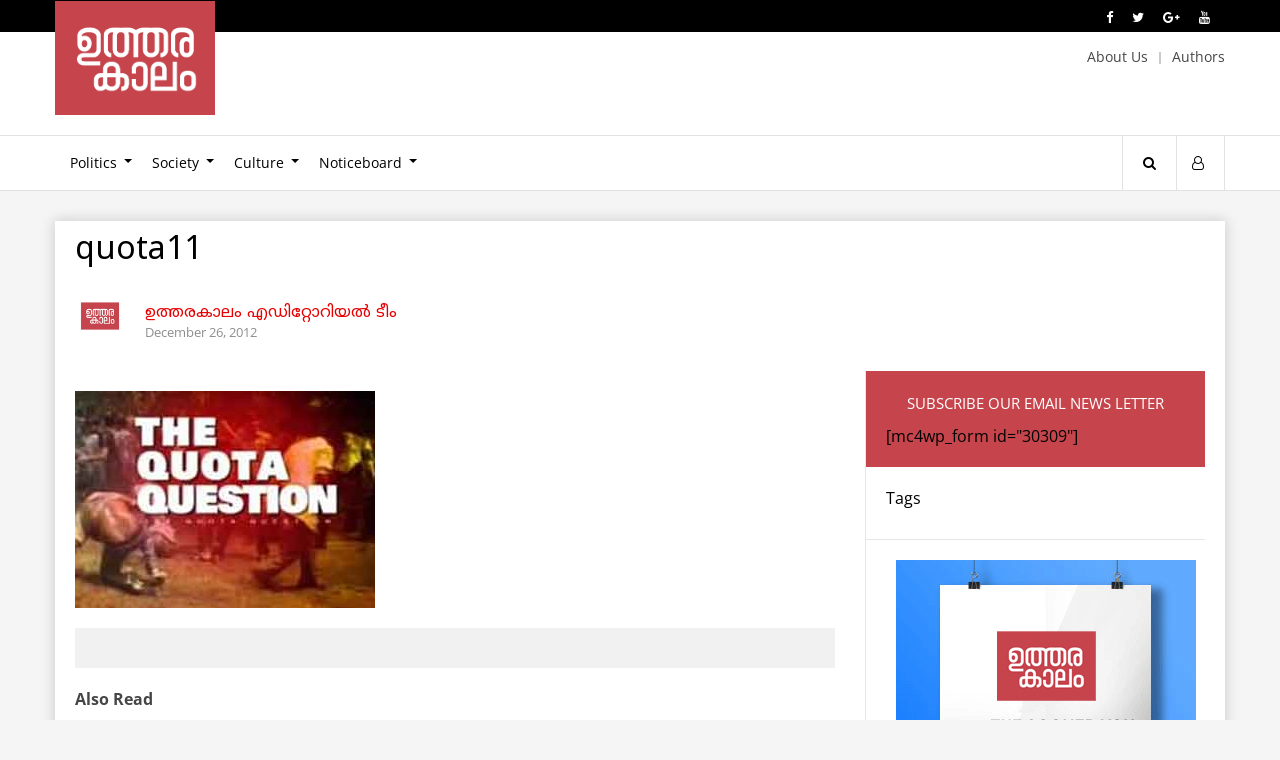

--- FILE ---
content_type: text/html; charset=UTF-8
request_url: https://utharakalam.com/2012/12/26/6406.html/quota11
body_size: 10623
content:
<!doctype html><html lang="en-US" prefix="og: http://ogp.me/ns#" class="no-js"><head><meta charset="UTF-8"><meta name="viewport" content="width=device-width, initial-scale=1"><meta name="facebook-domain-verification" content="bj7p4bmn93nhaku9yce8skt40gueoa" /><title>quota11 | Utharakalam</title><link href="//www.google-analytics.com" rel="dns-prefetch"><link href='http://fonts.googleapis.com/earlyaccess/notosansmalayalam.css' rel='stylesheet' type='text/css'><meta name='robots' content='index, follow, max-image-preview:large, max-snippet:-1, max-video-preview:-1' /><link rel="canonical" href="https://utharakalam.com/2012/12/26/6406.html/quota11/" /><meta property="og:locale" content="en_US" /><meta property="og:type" content="article" /><meta property="og:title" content="quota11 | Utharakalam" /><meta property="og:url" content="https://utharakalam.com/2012/12/26/6406.html/quota11/" /><meta property="og:site_name" content="Utharakalam" /><meta property="og:image" content="https://utharakalam.com/2012/12/26/6406.html/quota11" /><meta property="og:image:width" content="300" /><meta property="og:image:height" content="217" /><meta property="og:image:type" content="image/jpeg" /><meta name="twitter:card" content="summary_large_image" /> <script type="application/ld+json" class="yoast-schema-graph">{"@context":"https://schema.org","@graph":[{"@type":"WebPage","@id":"https://utharakalam.com/2012/12/26/6406.html/quota11/","url":"https://utharakalam.com/2012/12/26/6406.html/quota11/","name":"quota11 | Utharakalam","isPartOf":{"@id":"https://utharakalam.com/#website"},"primaryImageOfPage":{"@id":"https://utharakalam.com/2012/12/26/6406.html/quota11/#primaryimage"},"image":{"@id":"https://utharakalam.com/2012/12/26/6406.html/quota11/#primaryimage"},"thumbnailUrl":"https://utharakalam.com/wp-content/uploads/2012/12/quota11.jpg","datePublished":"2012-12-26T09:26:13+00:00","breadcrumb":{"@id":"https://utharakalam.com/2012/12/26/6406.html/quota11/#breadcrumb"},"inLanguage":"en-US","potentialAction":[{"@type":"ReadAction","target":["https://utharakalam.com/2012/12/26/6406.html/quota11/"]}]},{"@type":"ImageObject","inLanguage":"en-US","@id":"https://utharakalam.com/2012/12/26/6406.html/quota11/#primaryimage","url":"https://utharakalam.com/wp-content/uploads/2012/12/quota11.jpg","contentUrl":"https://utharakalam.com/wp-content/uploads/2012/12/quota11.jpg","width":300,"height":217},{"@type":"BreadcrumbList","@id":"https://utharakalam.com/2012/12/26/6406.html/quota11/#breadcrumb","itemListElement":[{"@type":"ListItem","position":1,"name":"Home","item":"https://utharakalam.com/"},{"@type":"ListItem","position":2,"name":"പ്രമോഷനിലെ സംവരണം : സത്യവും മിഥ്യയും","item":"https://utharakalam.com/2012/12/26/6406.html"},{"@type":"ListItem","position":3,"name":"quota11"}]},{"@type":"WebSite","@id":"https://utharakalam.com/#website","url":"https://utharakalam.com/","name":"Utharakalam","description":"Malayalam Web magazine","publisher":{"@id":"https://utharakalam.com/#organization"},"potentialAction":[{"@type":"SearchAction","target":{"@type":"EntryPoint","urlTemplate":"https://utharakalam.com/?s={search_term_string}"},"query-input":{"@type":"PropertyValueSpecification","valueRequired":true,"valueName":"search_term_string"}}],"inLanguage":"en-US"},{"@type":"Organization","@id":"https://utharakalam.com/#organization","name":"Utharakalam","url":"https://utharakalam.com/","logo":{"@type":"ImageObject","inLanguage":"en-US","@id":"https://utharakalam.com/#/schema/logo/image/","url":"https://utharakalam.com/wp-content/uploads/2017/11/logo_new.png","contentUrl":"https://utharakalam.com/wp-content/uploads/2017/11/logo_new.png","width":391,"height":278,"caption":"Utharakalam"},"image":{"@id":"https://utharakalam.com/#/schema/logo/image/"}}]}</script> <link rel='dns-prefetch' href='//ajax.googleapis.com' /><link data-optimized="2" rel="stylesheet" href="https://utharakalam.com/wp-content/litespeed/css/2d9d871ea32fdb391dfe7425c1491f45.css?ver=c3cfe" /> <script type="text/javascript" src="http://ajax.googleapis.com/ajax/libs/jquery/1.12.2/jquery.min.js" id="jquery-js"></script> <link rel="icon" href="https://utharakalam.com/wp-content/uploads/2020/04/cropped-logo_new-32x32.png" sizes="32x32" /><link rel="icon" href="https://utharakalam.com/wp-content/uploads/2020/04/cropped-logo_new-192x192.png" sizes="192x192" /><link rel="apple-touch-icon" href="https://utharakalam.com/wp-content/uploads/2020/04/cropped-logo_new-180x180.png" /><meta name="msapplication-TileImage" content="https://utharakalam.com/wp-content/uploads/2020/04/cropped-logo_new-270x270.png" /> <script async src="//pagead2.googlesyndication.com/pagead/js/adsbygoogle.js"></script> <script>(adsbygoogle = window.adsbygoogle || []).push({
    google_ad_client: "ca-pub-4130860728208885",
    enable_page_level_ads: true
  });</script> </head><body class="attachment wp-singular attachment-template-default single single-attachment postid-6410 attachmentid-6410 attachment-jpeg wp-theme-utharakalam_v3"><div class="wrapper"><div class="top-nxt-one"><div class="container etext"><div class="row frite">
<a href="https://www.facebook.com/Utharakalam-Portal-295329593851771/"><i class="fa fa-facebook" aria-hidden="true"></i></a>
<a href="#"><i class="fa fa-twitter" aria-hidden="true"></i></a>
<a href="#"><i class="fa fa-google-plus" aria-hidden="true"></i></a>
<a href="#"><i class="fa fa-youtube" aria-hidden="true"></i></a></div></div></div><header class="header clear etext" role="banner"><div class="row logo-outer"><div class="container"><div class="logo row-half">
<a href="https://utharakalam.com"><img data-lazyloaded="1" src="[data-uri]" width="391" height="278" data-src="https://utharakalam.com/wp-content/themes/utharakalam_v3/images/logo_new.png" alt="Logo"><noscript><img data-lazyloaded="1" src="[data-uri]" width="391" height="278" data-src="https://utharakalam.com/wp-content/themes/utharakalam_v3/images/logo_new.png" alt="Logo"><noscript><img width="391" height="278" src="https://utharakalam.com/wp-content/themes/utharakalam_v3/images/logo_new.png" alt="Logo"></noscript></noscript></a></div><div class="top-menu row-half frite">
<a class="prite20" href="http://utharakalam.com/about-us">About Us</a>
<a href="http://utharakalam.com/authors">Authors</a></div></div></div><nav class="nav row" role="navigation"><div class="container"><div class="row-eighty menu-container"><div class="mob-menu" onclick="myFunction(this)"><div class="bar1"></div><div class="bar2"></div><div class="bar3"></div><div class="bar4"></div></div><ul id="main-menu" class="menu_container"><li id="menu-item-27584" class="menu-item menu-item-type-taxonomy menu-item-object-category menu-item-has-children menu-item-27584"><a href="https://utharakalam.com/politics">Politics</a><ul class="sub-menu"><li id="menu-item-37963" class="menu-item menu-item-type-taxonomy menu-item-object-category menu-item-37963"><a href="https://utharakalam.com/politics/world">World</a></li><li id="menu-item-37765" class="menu-item menu-item-type-taxonomy menu-item-object-category menu-item-37765"><a href="https://utharakalam.com/politics/government">Government</a></li><li id="menu-item-37766" class="menu-item menu-item-type-taxonomy menu-item-object-category menu-item-37766"><a href="https://utharakalam.com/politics/election">Election</a></li><li id="menu-item-27589" class="menu-item menu-item-type-taxonomy menu-item-object-category menu-item-27589"><a href="https://utharakalam.com/politics/campus">Campus</a></li></ul></li><li id="menu-item-37764" class="menu-item menu-item-type-taxonomy menu-item-object-category menu-item-has-children menu-item-37764"><a href="https://utharakalam.com/society">Society</a><ul class="sub-menu"><li id="menu-item-27585" class="menu-item menu-item-type-taxonomy menu-item-object-category menu-item-27585"><a href="https://utharakalam.com/society/caste">Caste</a></li><li id="menu-item-27586" class="menu-item menu-item-type-taxonomy menu-item-object-category menu-item-27586"><a href="https://utharakalam.com/society/religion">Religion</a></li><li id="menu-item-27605" class="menu-item menu-item-type-taxonomy menu-item-object-category menu-item-27605"><a href="https://utharakalam.com/society/gender-sexuality">Gender &amp; Sexuality</a></li><li id="menu-item-27604" class="menu-item menu-item-type-taxonomy menu-item-object-category menu-item-27604"><a href="https://utharakalam.com/society/education">Education</a></li><li id="menu-item-37767" class="menu-item menu-item-type-taxonomy menu-item-object-category menu-item-37767"><a href="https://utharakalam.com/society/health">Health</a></li><li id="menu-item-37768" class="menu-item menu-item-type-taxonomy menu-item-object-category menu-item-37768"><a href="https://utharakalam.com/society/environment">Environment</a></li><li id="menu-item-37770" class="menu-item menu-item-type-taxonomy menu-item-object-category menu-item-37770"><a href="https://utharakalam.com/society/economics">Economics</a></li><li id="menu-item-27601" class="menu-item menu-item-type-taxonomy menu-item-object-category menu-item-27601"><a href="https://utharakalam.com/society/sports">Sports</a></li><li id="menu-item-27600" class="menu-item menu-item-type-taxonomy menu-item-object-category menu-item-27600"><a href="https://utharakalam.com/society/science-technology">Science &amp; Technology</a></li></ul></li><li id="menu-item-27593" class="menu-item menu-item-type-taxonomy menu-item-object-category menu-item-has-children menu-item-27593"><a href="https://utharakalam.com/culture">Culture</a><ul class="sub-menu"><li id="menu-item-27595" class="menu-item menu-item-type-taxonomy menu-item-object-category menu-item-27595"><a href="https://utharakalam.com/culture/history">History</a></li><li id="menu-item-37769" class="menu-item menu-item-type-taxonomy menu-item-object-category menu-item-37769"><a href="https://utharakalam.com/culture/philosophy">Philosophy</a></li><li id="menu-item-27588" class="menu-item menu-item-type-taxonomy menu-item-object-category menu-item-27588"><a href="https://utharakalam.com/culture/book">Book</a></li><li id="menu-item-27606" class="menu-item menu-item-type-taxonomy menu-item-object-category menu-item-27606"><a href="https://utharakalam.com/culture/media">Media</a></li><li id="menu-item-27594" class="menu-item menu-item-type-taxonomy menu-item-object-category menu-item-27594"><a href="https://utharakalam.com/culture/cinema">Cinema</a></li><li id="menu-item-38067" class="menu-item menu-item-type-taxonomy menu-item-object-category menu-item-38067"><a href="https://utharakalam.com/culture/art">Art</a></li><li id="menu-item-27597" class="menu-item menu-item-type-taxonomy menu-item-object-category menu-item-27597"><a href="https://utharakalam.com/culture/music">Music</a></li><li id="menu-item-27592" class="menu-item menu-item-type-taxonomy menu-item-object-category menu-item-27592"><a href="https://utharakalam.com/culture/creative-writing">Creative Writing</a></li></ul></li><li id="menu-item-37772" class="menu-item menu-item-type-taxonomy menu-item-object-category menu-item-has-children menu-item-37772"><a href="https://utharakalam.com/noticeboard">Noticeboard</a><ul class="sub-menu"><li id="menu-item-27590" class="menu-item menu-item-type-taxonomy menu-item-object-category menu-item-27590"><a href="https://utharakalam.com/noticeboard/events">Events</a></li><li id="menu-item-27591" class="menu-item menu-item-type-taxonomy menu-item-object-category menu-item-27591"><a href="https://utharakalam.com/noticeboard/letters">Letters</a></li></ul></li></ul></div><ul class="row-five search-login frite etext"><li class="relative">
<a class="s-open" href="javascript:void(0)"><i class="fa fa-search" aria-hidden="true"></i></a>
<a class="s-close" href="javascript:void(0)"><i class="fa fa-times" aria-hidden="true"></i></a><div class="search-hide ="><form role="search" method="get" class="td-search-form" action="http://utharakalam.com/"><div class="search-wrapper relative">
<input class="search-input" id="td-header-search" type="text" value="" name="s" placeholder="Search">
<input class="wpb_button wpb_btn-inverse btn" type="submit" id="td-header-search-top" value="GO"></div></form></div></li><li><a href="http://utharakalam.com/wp-admin"><i class="fa fa-user-o" aria-hidden="true"></i></a></li></ul></div></nav></header><main role="main"><section class="clearfix mtop30"><div class="container"><div class="row wbg"><div class="row post-content"><div class="post-img"></div><div class="post-holder">
<span class="etext p-cat"></span><h1>quota11</h1><div class="author-meta row mbtm30">
<img data-lazyloaded="1" src="[data-uri]" width="1404" height="1404" data-src="https://utharakalam.com/wp-content/uploads/2018/10/22829611_1625581880826529_4750076795793803405_o.jpg" /><noscript><img width="1404" height="1404" src="https://utharakalam.com/wp-content/uploads/2018/10/22829611_1625581880826529_4750076795793803405_o.jpg" /></noscript>
<span class="author"><a href="https://utharakalam.com/author/team" title="Posts by ഉത്തരകാലം എഡിറ്റോറിയല്‍ ടീം" rel="author">ഉത്തരകാലം എഡിറ്റോറിയല്‍ ടീം</a></span>
<span class="date etext">December 26, 2012</span></div><div class="row social-post"><div class="addthis_inline_share_toolbox"></div></div><div class="m-content single-page row-seventy prite30"><article class="row mtop20"><div class="post-main"><p class="attachment"><a href='https://utharakalam.com/wp-content/uploads/2012/12/quota11.jpg'><img data-lazyloaded="1" src="[data-uri]" fetchpriority="high" decoding="async" width="300" height="217" data-src="https://utharakalam.com/wp-content/uploads/2012/12/quota11.jpg" class="attachment-medium size-medium" alt="" /><noscript><img fetchpriority="high" decoding="async" width="300" height="217" src="https://utharakalam.com/wp-content/uploads/2012/12/quota11.jpg" class="attachment-medium size-medium" alt="" /></noscript></a></p></div></article><nav class="nav-growpop row"></nav><div class="row social-post"><div class="addthis_inline_share_toolbox"></div></div><div class="relted-posts row"><div class="nxt-catlink etext row"><a href="#">Also Read</a></div></div><div id="site-comments" class="s-comments"><div class="fb-comments" data-href="https://utharakalam.com/2012/12/26/6406.html/quota11" data-width="100%" data-numposts="5"></div></div></div><div class="row-thirty post-sidebar"><aside class="sidebar"><div class="row widget mntm20 subscribe-mail etext"><p class="dp">Subscribe Our Email News Letter</p>
[mc4wp_form id="30309"]</div><div class="post-tags side-w etext"><div class="topics mbtm10">Tags</div></div><div class="uk-bnr side-w center">
<a href="#"><img data-lazyloaded="1" src="[data-uri]" width="300" height="250" data-src="https://utharakalam.com/wp-content/themes/utharakalam_v3/images/placeholder24.jpg" /><noscript><img width="300" height="250" src="https://utharakalam.com/wp-content/themes/utharakalam_v3/images/placeholder24.jpg" /></noscript></a></div><div class="author-posts side-w"><div class="topics mbtm20 etext">More From Author</div><div class="row mbtm20">
<a href="https://utharakalam.com/tiss-election-success"><img data-lazyloaded="1" src="[data-uri]" width="590" height="350" data-src="https://utharakalam.com/wp-content/uploads/2022/11/IMG-20221119-WA0177-590x350.jpg" /><noscript><img width="590" height="350" src="https://utharakalam.com/wp-content/uploads/2022/11/IMG-20221119-WA0177-590x350.jpg" /></noscript></a>
<a class="ia entry-title" href="https://utharakalam.com/tiss-election-success" title="ടിസ്സിലേത് ബഹുജന രാഷ്ട്രീയ ഐക്യത്തിന്റെ വിജയം: നിദാ പർവീൻ സംസാരിക്കുന്നു">ടിസ്സിലേത് ബഹുജന രാഷ്ട്രീയ ഐക്യത്തിന്റെ വിജയം: നിദാ പർവീൻ സംസാരിക്കുന്നു</a>
<span class="post-meta"><span class="etext">November 20, 2022</span></span></div><div class="row mbtm20">
<a href="https://utharakalam.com/save-hany-babu"><img data-lazyloaded="1" src="[data-uri]" width="590" height="350" data-src="https://utharakalam.com/wp-content/uploads/2021/05/hanybabu-cover-01-590x350.jpg" /><noscript><img width="590" height="350" src="https://utharakalam.com/wp-content/uploads/2021/05/hanybabu-cover-01-590x350.jpg" /></noscript></a>
<a class="ia entry-title" href="https://utharakalam.com/save-hany-babu" title="ഹാനി ബാബുവിന്റെ ജീവൻ അപകടത്തിൽ: അടിയന്തര ചികിത്സ നൽകുക">ഹാനി ബാബുവിന്റെ ജീവൻ അപകടത്തിൽ: അടിയന്തര ചികിത്സ നൽകുക</a>
<span class="post-meta"><span class="etext">May 12, 2021</span></span></div><div class="row mbtm20">
<a href="https://utharakalam.com/2016/06/24/15059.html"><img data-lazyloaded="1" src="[data-uri]" width="590" height="300" data-src="https://utharakalam.com/wp-content/uploads/2016/06/Chandraban-Parsad-590x300.jpg" /><noscript><img width="590" height="300" src="https://utharakalam.com/wp-content/uploads/2016/06/Chandraban-Parsad-590x300.jpg" /></noscript></a>
<a class="ia entry-title" href="https://utharakalam.com/2016/06/24/15059.html" title="മാറുന്ന ലോകം, മാറുന്ന ദലിത് അവബോധം">മാറുന്ന ലോകം, മാറുന്ന ദലിത് അവബോധം</a>
<span class="post-meta"><span class="etext">June 24, 2016</span></span></div><div class="row mbtm20">
<a href="https://utharakalam.com/2016/06/19/15050.html"><img data-lazyloaded="1" src="[data-uri]" width="590" height="300" data-src="https://utharakalam.com/wp-content/uploads/2016/06/AMBEDKAR-n-TEENA-DABI-590x300.jpg" /><noscript><img width="590" height="300" src="https://utharakalam.com/wp-content/uploads/2016/06/AMBEDKAR-n-TEENA-DABI-590x300.jpg" /></noscript></a>
<a class="ia entry-title" href="https://utharakalam.com/2016/06/19/15050.html" title="ആദരപൂര്‍വ്വം ബാബ സാഹേബിന്">ആദരപൂര്‍വ്വം ബാബ സാഹേബിന്</a>
<span class="post-meta"><span class="etext">June 19, 2016</span></span></div></div></aside></div></div></div></div></div></section></main><div id="fb-root"></div><footer class="footer etext"><div class="row subscribe center"><h3 class="inline">Subscribe Our Email News Letter</h3>
[mc4wp_form id="30309"]</div><div class="f-first row"><div class="container"><div class="row-five"><ul><li><a href="http://utharakalam.com">Home</a></li><li><a href="http://utharakalam.com/politics">Politics</a></li><li><a href="http://utharakalam.com/politics/caste">Caste</a></li><li><a href="http://utharakalam.com/politics/education">Education</a></li><li><a href="http://utharakalam.com/politics/gender">Gender</a></li></ul></div><div class="row-five"><ul><li><a href="http://utharakalam.com/politics/media">Media</a></li><li><a href="http://utharakalam.com/politics/religion">Religion</a></li><li><a href="http://utharakalam.com/culture">Culture</a></li><li><a href="http://utharakalam.com/culture/cinema">Cinema</a></li><li><a href="http://utharakalam.com/culture/history">History</a></li></ul></div><div class="row-five"><ul><li><a href="http://utharakalam.com/culture/literature">Literature</a></li><li><a href="http://utharakalam.com/culture/music">Music</a></li><li><a href="http://utharakalam.com/culture/painting">Painting</a></li><li><a href="http://utharakalam.com/culture/performing-arts">Performing Arts</a></li><li><a href="http://utharakalam.com/culture/science">Science</a></li></ul></div><div class="row-five"><ul><li><a href="http://utharakalam.com/culture/sports">Sports</a></li><li><a href="http://utharakalam.com/culture/theater">Theater</a></li><li><a href="http://utharakalam.com/campus">Campus</a></li><li><a href="http://utharakalam.com/campus/events">Events</a></li><li><a href="http://utharakalam.com/campus/letters">Letters</a></li></ul></div><div class="row-five"><ul><li><a href="http://utharakalam.com/editors-choice">Editor’s Choice</a></li><li><a href="http://utharakalam.com/interviews">Interviews</a></li><li><a href="http://utharakalam.com/creative-writings">Creative Writings</a></li><li><a href="http://utharakalam.com/book-review">Book Review</a></li><li><a href="http://utharakalam.com/social-media-pulse">Social Media Pulse</a></li></ul></div></div></div><div class="f-second row"><div class="container"><div class="row-three">
<a href="http://utharakalam.com"><img data-lazyloaded="1" src="[data-uri]" width="391" height="278" data-src="https://utharakalam.com/wp-content/themes/utharakalam_v3/images/logo_new.png" alt="Logo"><noscript><img data-lazyloaded="1" src="[data-uri]" width="391" height="278" data-src="https://utharakalam.com/wp-content/themes/utharakalam_v3/images/logo_new.png" alt="Logo"><noscript><img width="391" height="278" src="https://utharakalam.com/wp-content/themes/utharakalam_v3/images/logo_new.png" alt="Logo"></noscript></noscript></a></div><div class="row-three plft30 prite30"><h4>Contact</h4><ul><li><a href="">utharakaalam@gmail.com</a></li></ul></div><div class="row-three plft30 f-social"><h4>Connect With Us</h4>
<a href="https://www.facebook.com/utharakalam"><i class="fa fa-facebook" aria-hidden="true"></i></a>
<a href="#"><i class="fa fa-twitter" aria-hidden="true"></i></a>
<a href="#"><i class="fa fa-google-plus" aria-hidden="true"></i></a>
<a href="#"><i class="fa fa-pinterest" aria-hidden="true"></i></a>
<a href="#"><i class="fa fa-rss" aria-hidden="true"></i></a></div></footer><div class="copyright center"><p>&copy; 2026 Utharakalam; Developed by <a href="http://www.nextline.in/?utm_source=Utharakalam&amp;utm_medium=click&amp;utm_term=footer-link&amp;utm_content=dewneot&amp;utm_campaign=site%20promo" title="Web Development Kerala"><img data-lazyloaded="1" src="[data-uri]" width="84" height="19" data-src="https://utharakalam.com/wp-content/themes/utharakalam_v3/images/nextline_logo.png" alt="Nextline Labs Logo"><noscript><img width="84" height="19" src="https://utharakalam.com/wp-content/themes/utharakalam_v3/images/nextline_logo.png" alt="Nextline Labs Logo"></noscript></a></p></div></div> <script type="speculationrules">{"prefetch":[{"source":"document","where":{"and":[{"href_matches":"/*"},{"not":{"href_matches":["/wp-*.php","/wp-admin/*","/wp-content/uploads/*","/wp-content/*","/wp-content/plugins/*","/wp-content/themes/utharakalam_v3/*","/*\\?(.+)"]}},{"not":{"selector_matches":"a[rel~=\"nofollow\"]"}},{"not":{"selector_matches":".no-prefetch, .no-prefetch a"}}]},"eagerness":"conservative"}]}</script> <a href="#0" class="dew-top">Top</a> <script data-no-optimize="1">window.lazyLoadOptions=Object.assign({},{threshold:300},window.lazyLoadOptions||{});!function(t,e){"object"==typeof exports&&"undefined"!=typeof module?module.exports=e():"function"==typeof define&&define.amd?define(e):(t="undefined"!=typeof globalThis?globalThis:t||self).LazyLoad=e()}(this,function(){"use strict";function e(){return(e=Object.assign||function(t){for(var e=1;e<arguments.length;e++){var n,a=arguments[e];for(n in a)Object.prototype.hasOwnProperty.call(a,n)&&(t[n]=a[n])}return t}).apply(this,arguments)}function o(t){return e({},at,t)}function l(t,e){return t.getAttribute(gt+e)}function c(t){return l(t,vt)}function s(t,e){return function(t,e,n){e=gt+e;null!==n?t.setAttribute(e,n):t.removeAttribute(e)}(t,vt,e)}function i(t){return s(t,null),0}function r(t){return null===c(t)}function u(t){return c(t)===_t}function d(t,e,n,a){t&&(void 0===a?void 0===n?t(e):t(e,n):t(e,n,a))}function f(t,e){et?t.classList.add(e):t.className+=(t.className?" ":"")+e}function _(t,e){et?t.classList.remove(e):t.className=t.className.replace(new RegExp("(^|\\s+)"+e+"(\\s+|$)")," ").replace(/^\s+/,"").replace(/\s+$/,"")}function g(t){return t.llTempImage}function v(t,e){!e||(e=e._observer)&&e.unobserve(t)}function b(t,e){t&&(t.loadingCount+=e)}function p(t,e){t&&(t.toLoadCount=e)}function n(t){for(var e,n=[],a=0;e=t.children[a];a+=1)"SOURCE"===e.tagName&&n.push(e);return n}function h(t,e){(t=t.parentNode)&&"PICTURE"===t.tagName&&n(t).forEach(e)}function a(t,e){n(t).forEach(e)}function m(t){return!!t[lt]}function E(t){return t[lt]}function I(t){return delete t[lt]}function y(e,t){var n;m(e)||(n={},t.forEach(function(t){n[t]=e.getAttribute(t)}),e[lt]=n)}function L(a,t){var o;m(a)&&(o=E(a),t.forEach(function(t){var e,n;e=a,(t=o[n=t])?e.setAttribute(n,t):e.removeAttribute(n)}))}function k(t,e,n){f(t,e.class_loading),s(t,st),n&&(b(n,1),d(e.callback_loading,t,n))}function A(t,e,n){n&&t.setAttribute(e,n)}function O(t,e){A(t,rt,l(t,e.data_sizes)),A(t,it,l(t,e.data_srcset)),A(t,ot,l(t,e.data_src))}function w(t,e,n){var a=l(t,e.data_bg_multi),o=l(t,e.data_bg_multi_hidpi);(a=nt&&o?o:a)&&(t.style.backgroundImage=a,n=n,f(t=t,(e=e).class_applied),s(t,dt),n&&(e.unobserve_completed&&v(t,e),d(e.callback_applied,t,n)))}function x(t,e){!e||0<e.loadingCount||0<e.toLoadCount||d(t.callback_finish,e)}function M(t,e,n){t.addEventListener(e,n),t.llEvLisnrs[e]=n}function N(t){return!!t.llEvLisnrs}function z(t){if(N(t)){var e,n,a=t.llEvLisnrs;for(e in a){var o=a[e];n=e,o=o,t.removeEventListener(n,o)}delete t.llEvLisnrs}}function C(t,e,n){var a;delete t.llTempImage,b(n,-1),(a=n)&&--a.toLoadCount,_(t,e.class_loading),e.unobserve_completed&&v(t,n)}function R(i,r,c){var l=g(i)||i;N(l)||function(t,e,n){N(t)||(t.llEvLisnrs={});var a="VIDEO"===t.tagName?"loadeddata":"load";M(t,a,e),M(t,"error",n)}(l,function(t){var e,n,a,o;n=r,a=c,o=u(e=i),C(e,n,a),f(e,n.class_loaded),s(e,ut),d(n.callback_loaded,e,a),o||x(n,a),z(l)},function(t){var e,n,a,o;n=r,a=c,o=u(e=i),C(e,n,a),f(e,n.class_error),s(e,ft),d(n.callback_error,e,a),o||x(n,a),z(l)})}function T(t,e,n){var a,o,i,r,c;t.llTempImage=document.createElement("IMG"),R(t,e,n),m(c=t)||(c[lt]={backgroundImage:c.style.backgroundImage}),i=n,r=l(a=t,(o=e).data_bg),c=l(a,o.data_bg_hidpi),(r=nt&&c?c:r)&&(a.style.backgroundImage='url("'.concat(r,'")'),g(a).setAttribute(ot,r),k(a,o,i)),w(t,e,n)}function G(t,e,n){var a;R(t,e,n),a=e,e=n,(t=Et[(n=t).tagName])&&(t(n,a),k(n,a,e))}function D(t,e,n){var a;a=t,(-1<It.indexOf(a.tagName)?G:T)(t,e,n)}function S(t,e,n){var a;t.setAttribute("loading","lazy"),R(t,e,n),a=e,(e=Et[(n=t).tagName])&&e(n,a),s(t,_t)}function V(t){t.removeAttribute(ot),t.removeAttribute(it),t.removeAttribute(rt)}function j(t){h(t,function(t){L(t,mt)}),L(t,mt)}function F(t){var e;(e=yt[t.tagName])?e(t):m(e=t)&&(t=E(e),e.style.backgroundImage=t.backgroundImage)}function P(t,e){var n;F(t),n=e,r(e=t)||u(e)||(_(e,n.class_entered),_(e,n.class_exited),_(e,n.class_applied),_(e,n.class_loading),_(e,n.class_loaded),_(e,n.class_error)),i(t),I(t)}function U(t,e,n,a){var o;n.cancel_on_exit&&(c(t)!==st||"IMG"===t.tagName&&(z(t),h(o=t,function(t){V(t)}),V(o),j(t),_(t,n.class_loading),b(a,-1),i(t),d(n.callback_cancel,t,e,a)))}function $(t,e,n,a){var o,i,r=(i=t,0<=bt.indexOf(c(i)));s(t,"entered"),f(t,n.class_entered),_(t,n.class_exited),o=t,i=a,n.unobserve_entered&&v(o,i),d(n.callback_enter,t,e,a),r||D(t,n,a)}function q(t){return t.use_native&&"loading"in HTMLImageElement.prototype}function H(t,o,i){t.forEach(function(t){return(a=t).isIntersecting||0<a.intersectionRatio?$(t.target,t,o,i):(e=t.target,n=t,a=o,t=i,void(r(e)||(f(e,a.class_exited),U(e,n,a,t),d(a.callback_exit,e,n,t))));var e,n,a})}function B(e,n){var t;tt&&!q(e)&&(n._observer=new IntersectionObserver(function(t){H(t,e,n)},{root:(t=e).container===document?null:t.container,rootMargin:t.thresholds||t.threshold+"px"}))}function J(t){return Array.prototype.slice.call(t)}function K(t){return t.container.querySelectorAll(t.elements_selector)}function Q(t){return c(t)===ft}function W(t,e){return e=t||K(e),J(e).filter(r)}function X(e,t){var n;(n=K(e),J(n).filter(Q)).forEach(function(t){_(t,e.class_error),i(t)}),t.update()}function t(t,e){var n,a,t=o(t);this._settings=t,this.loadingCount=0,B(t,this),n=t,a=this,Y&&window.addEventListener("online",function(){X(n,a)}),this.update(e)}var Y="undefined"!=typeof window,Z=Y&&!("onscroll"in window)||"undefined"!=typeof navigator&&/(gle|ing|ro)bot|crawl|spider/i.test(navigator.userAgent),tt=Y&&"IntersectionObserver"in window,et=Y&&"classList"in document.createElement("p"),nt=Y&&1<window.devicePixelRatio,at={elements_selector:".lazy",container:Z||Y?document:null,threshold:300,thresholds:null,data_src:"src",data_srcset:"srcset",data_sizes:"sizes",data_bg:"bg",data_bg_hidpi:"bg-hidpi",data_bg_multi:"bg-multi",data_bg_multi_hidpi:"bg-multi-hidpi",data_poster:"poster",class_applied:"applied",class_loading:"litespeed-loading",class_loaded:"litespeed-loaded",class_error:"error",class_entered:"entered",class_exited:"exited",unobserve_completed:!0,unobserve_entered:!1,cancel_on_exit:!0,callback_enter:null,callback_exit:null,callback_applied:null,callback_loading:null,callback_loaded:null,callback_error:null,callback_finish:null,callback_cancel:null,use_native:!1},ot="src",it="srcset",rt="sizes",ct="poster",lt="llOriginalAttrs",st="loading",ut="loaded",dt="applied",ft="error",_t="native",gt="data-",vt="ll-status",bt=[st,ut,dt,ft],pt=[ot],ht=[ot,ct],mt=[ot,it,rt],Et={IMG:function(t,e){h(t,function(t){y(t,mt),O(t,e)}),y(t,mt),O(t,e)},IFRAME:function(t,e){y(t,pt),A(t,ot,l(t,e.data_src))},VIDEO:function(t,e){a(t,function(t){y(t,pt),A(t,ot,l(t,e.data_src))}),y(t,ht),A(t,ct,l(t,e.data_poster)),A(t,ot,l(t,e.data_src)),t.load()}},It=["IMG","IFRAME","VIDEO"],yt={IMG:j,IFRAME:function(t){L(t,pt)},VIDEO:function(t){a(t,function(t){L(t,pt)}),L(t,ht),t.load()}},Lt=["IMG","IFRAME","VIDEO"];return t.prototype={update:function(t){var e,n,a,o=this._settings,i=W(t,o);{if(p(this,i.length),!Z&&tt)return q(o)?(e=o,n=this,i.forEach(function(t){-1!==Lt.indexOf(t.tagName)&&S(t,e,n)}),void p(n,0)):(t=this._observer,o=i,t.disconnect(),a=t,void o.forEach(function(t){a.observe(t)}));this.loadAll(i)}},destroy:function(){this._observer&&this._observer.disconnect(),K(this._settings).forEach(function(t){I(t)}),delete this._observer,delete this._settings,delete this.loadingCount,delete this.toLoadCount},loadAll:function(t){var e=this,n=this._settings;W(t,n).forEach(function(t){v(t,e),D(t,n,e)})},restoreAll:function(){var e=this._settings;K(e).forEach(function(t){P(t,e)})}},t.load=function(t,e){e=o(e);D(t,e)},t.resetStatus=function(t){i(t)},t}),function(t,e){"use strict";function n(){e.body.classList.add("litespeed_lazyloaded")}function a(){console.log("[LiteSpeed] Start Lazy Load"),o=new LazyLoad(Object.assign({},t.lazyLoadOptions||{},{elements_selector:"[data-lazyloaded]",callback_finish:n})),i=function(){o.update()},t.MutationObserver&&new MutationObserver(i).observe(e.documentElement,{childList:!0,subtree:!0,attributes:!0})}var o,i;t.addEventListener?t.addEventListener("load",a,!1):t.attachEvent("onload",a)}(window,document);</script><script data-optimized="1" src="https://utharakalam.com/wp-content/litespeed/js/e400196ca52394604a8662b9fd36ee5b.js?ver=c3cfe"></script></body></html>
<!-- Page optimized by LiteSpeed Cache @2026-01-02 15:30:45 -->

<!-- Page cached by LiteSpeed Cache 7.7 on 2026-01-02 15:30:44 -->

--- FILE ---
content_type: text/html; charset=utf-8
request_url: https://www.google.com/recaptcha/api2/aframe
body_size: 265
content:
<!DOCTYPE HTML><html><head><meta http-equiv="content-type" content="text/html; charset=UTF-8"></head><body><script nonce="pB-zbTirad6OnQyz0LAsMw">/** Anti-fraud and anti-abuse applications only. See google.com/recaptcha */ try{var clients={'sodar':'https://pagead2.googlesyndication.com/pagead/sodar?'};window.addEventListener("message",function(a){try{if(a.source===window.parent){var b=JSON.parse(a.data);var c=clients[b['id']];if(c){var d=document.createElement('img');d.src=c+b['params']+'&rc='+(localStorage.getItem("rc::a")?sessionStorage.getItem("rc::b"):"");window.document.body.appendChild(d);sessionStorage.setItem("rc::e",parseInt(sessionStorage.getItem("rc::e")||0)+1);localStorage.setItem("rc::h",'1767673997972');}}}catch(b){}});window.parent.postMessage("_grecaptcha_ready", "*");}catch(b){}</script></body></html>